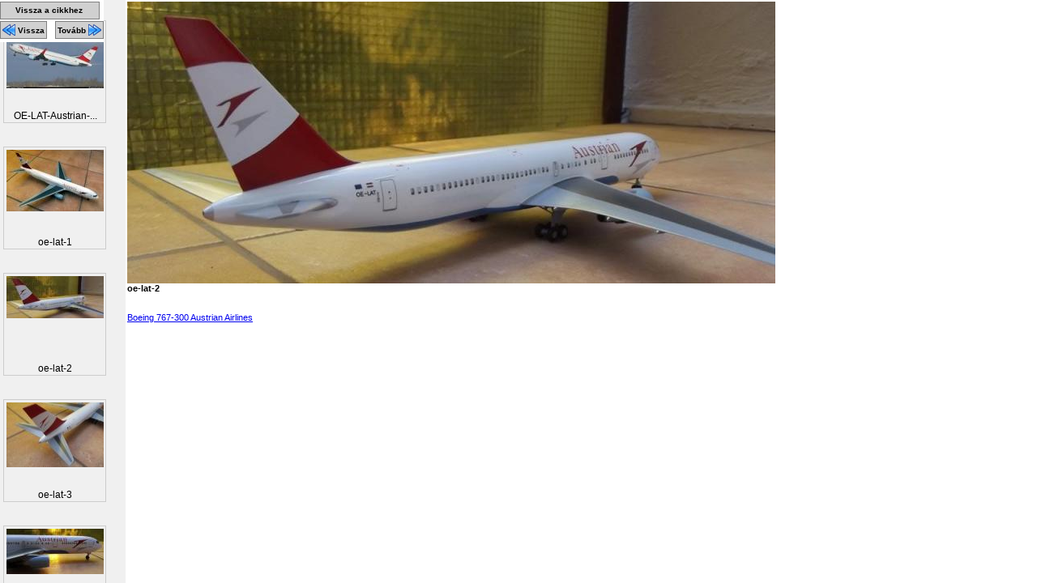

--- FILE ---
content_type: text/html; charset=UTF-8
request_url: https://makettinfo.hu/forum/image.php?img_url=upload%2F201308%2Foe-lat-2.jpg
body_size: 1342
content:
<html>
	<head>
		<title>oe-lat-2 - Makettinfo.hu</title>
		<meta http-equiv='Content-Type' content='text/html; charset=utf-8' />
		<meta http-equiv='imagetoolbar' content='no' />
		<link href='/css/image_editor/image_editor.css' rel='stylesheet' type='text/css' charset='utf-8' />
		<style type='text/css'>
			body {
				margin: 0px;
				padding: 2px;
			}
			body, table, input, textarea, select, div {
				font-family: Verdana, Arial, Helvetica, sans-serif;
				font-size: 11px;
			}
		</style>
		<script src='/js/png.js' type='text/javascript' charset='utf-8'></script>
		<script src='/js/image_editor/image_editor.js' type='text/javascript' charset='utf-8'></script>
		<script type='text/javascript'>
			function bodyOnload() {
				alphaBackgrounds();
				preLoad('/upload/201308/tn_800x600_oe-lat-3.jpg');preLoad('/upload/201308/tn_800x600_oe-lat-1.jpg');preLoad('/upload/201308/oe-lat-2.jpg');
			}
		</script>
		<!-- <link href='?img_id=' rel='start' /> -->
		<link href='?img_id=369645#image_369645' rel='prev' />
		<link href='?img_id=369647#image_369647' rel='next' />
	</head>
	<body onload='bodyOnload();' style='overflow: hidden;'>
		
	<div style='margin-left: 155;px; height: 100%; overflow: auto;'>

	<div style='margin: 0px 0px 0px 0px; padding: 0px; clear: both;'>

			<a href='?img_id=369646&amp;size=full#image_369646'>
				<img src='/upload/201308/tn_800x600_oe-lat-2.jpg' title='oe-lat-2' alt='oe-lat-2' style='border: none;' />
			</a>
		
	</div>

	<b>oe-lat-2</b><br />
	<br />

	<br />
	<a href='/Boeing-767-300-Austrian-Airlines'>Boeing 767-300 Austrian Airlines</a><br />

	</div>

		
		<div style='position: absolute; top: 0px; left: 0px; z-index: 999; background-color: white; padding-top: 2px; padding-bottom: 2px;'>
		
        <a href='/Boeing-767-300-Austrian-Airlines' style='margin: 0px 5px 2px 0px; color: black; padding: 0px; font-weight: 800; text-decoration: none; background-color: #D0D0D0; border: 1px solid gray; display: block; height: 20px; overflow: hidden; line-height: 28px; text-align: center;' title='Boeing 767-300 Austrian Airlines'>
            <span style='margin: 0px 2px 0px 0px; font-size: 10px; position: relative; top: -4px;'>Vissza a cikkhez</span>
        </a>
    
	<a href='?img_id=369645&amp;size=medium#image_369645' style='margin: 0px 5px 2px 0px; color: black; padding: 0px; font-weight: 800; text-decoration: none; background-color: #D0D0D0; border: 1px solid gray; display: block; float: left; height: 20px; overflow: hidden; ' title='oe-lat-1'>
		<img src='/img/find_prev.png' title='Előző kép' alt='Előző kép' style='border: 0px; margin: 2px 0px 0px 2px;' />
		<span style='margin: 0px 2px 0px 0px; font-size: 10px; line-height: 14px; position: relative; top: -4px;'>Vissza</span>
	</a>

	<a href='?img_id=369647&amp;size=medium#image_369647' style='margin: 0px 0px 2px 5px; color: black; font-weight: 800; text-decoration: none; background-color: #D0D0D0; border: 1px solid gray; display: block; float: left; height: 20px; overflow: hidden; ' title='oe-lat-3'>
		<span style='margin: 0px 0px 0px 2px; font-size: 10px; line-height: 14px; position: relative; top: -4px;'>Tovább</span>
		<img src='/img/find_next.png' title='Következő kép' alt='Következő kép' style='border: 0px; margin: 2px 2px 0px 0px;' />
	</a>

		</div>
		<div style='position: absolute; top: 0px; left: 0px; width: 155px; height: 100%; overflow: auto; background-color: #F0F0F0;'>
	
			<table id='image_369644' class='image_container' style='display: block; margin-top: 25px;'>
				<tr>
					<td>
		
				<a href='image.php?img_url=upload%2F201308%2Foe-lat-austrian-airlines-boeing-767-300_planespottersnet_359149.jpg#image_369644' class='image_link'>
				<img src='/upload/201308/tn_120x100_oe-lat-austrian-airlines-boeing-767-300_planespottersnet_359149.jpg' width='120px' class='thumbnail' height='82px' title='OE-LAT-Austrian-Airlines-Boeing-767-300_PlanespottersNet_359149' alt='OE-LAT-Austrian-Airlines-Boeing-767-300_PlanespottersNet_359149' />
				</a>
			
					</td>
				</tr>
		
				<tr>
					<td class='image_description'>
		OE-LAT-Austrian-...
					</td>
				</tr>
		
			</table>
		
			<table id='image_369645' class='image_container' style='display: block; margin-top: 25px;'>
				<tr>
					<td>
		
				<a href='image.php?img_url=upload%2F201308%2Foe-lat-1.jpg#image_369645' class='image_link'>
				<img src='/upload/201308/tn_120x100_oe-lat-1.jpg' width='120px' class='thumbnail' height='76px' title='oe-lat-1' alt='oe-lat-1' />
				</a>
			
					</td>
				</tr>
		
				<tr>
					<td class='image_description'>
		oe-lat-1
					</td>
				</tr>
		
			</table>
		
			<table id='image_369646' class='image_container' style='display: block; margin-top: 25px;'>
				<tr>
					<td>
		
				<a href='image.php?img_url=upload%2F201308%2Foe-lat-2.jpg#image_369646' class='image_link'>
				<img src='/upload/201308/tn_120x100_oe-lat-2.jpg' width='120px' class='thumbnail' height='52px' title='oe-lat-2' alt='oe-lat-2' />
				</a>
			
					</td>
				</tr>
		
				<tr>
					<td class='image_description'>
		oe-lat-2
					</td>
				</tr>
		
			</table>
		
			<table id='image_369647' class='image_container' style='display: block; margin-top: 25px;'>
				<tr>
					<td>
		
				<a href='image.php?img_url=upload%2F201308%2Foe-lat-3.jpg#image_369647' class='image_link'>
				<img src='/upload/201308/tn_120x100_oe-lat-3.jpg' width='120px' class='thumbnail' height='90px' title='oe-lat-3' alt='oe-lat-3' />
				</a>
			
					</td>
				</tr>
		
				<tr>
					<td class='image_description'>
		oe-lat-3
					</td>
				</tr>
		
			</table>
		
			<table id='image_369648' class='image_container' style='display: block; margin-top: 25px;'>
				<tr>
					<td>
		
				<a href='image.php?img_url=upload%2F201308%2Foe-lat-4.jpg#image_369648' class='image_link'>
				<img src='/upload/201308/tn_120x100_oe-lat-4.jpg' width='120px' class='thumbnail' height='56px' title='oe-lat-4' alt='oe-lat-4' />
				</a>
			
					</td>
				</tr>
		
				<tr>
					<td class='image_description'>
		oe-lat-4
					</td>
				</tr>
		
			</table>
		
			<table id='image_369649' class='image_container' style='display: block; margin-top: 25px;'>
				<tr>
					<td>
		
				<a href='image.php?img_url=upload%2F201308%2Foe-lat-5.jpg#image_369649' class='image_link'>
				<img src='/upload/201308/tn_120x100_oe-lat-5.jpg' width='120px' class='thumbnail' height='90px' title='oe-lat-5' alt='oe-lat-5' />
				</a>
			
					</td>
				</tr>
		
				<tr>
					<td class='image_description'>
		oe-lat-5
					</td>
				</tr>
		
			</table>
		
			<table id='image_369650' class='image_container' style='display: block; margin-top: 25px;'>
				<tr>
					<td>
		
				<a href='image.php?img_url=upload%2F201308%2Foe-lat-6.jpg#image_369650' class='image_link'>
				<img src='/upload/201308/tn_120x100_oe-lat-6.jpg' width='120px' class='thumbnail' height='90px' title='oe-lat-6' alt='oe-lat-6' />
				</a>
			
					</td>
				</tr>
		
				<tr>
					<td class='image_description'>
		oe-lat-6
					</td>
				</tr>
		
			</table>
		
		</div>
	
	</body>
	</html>
